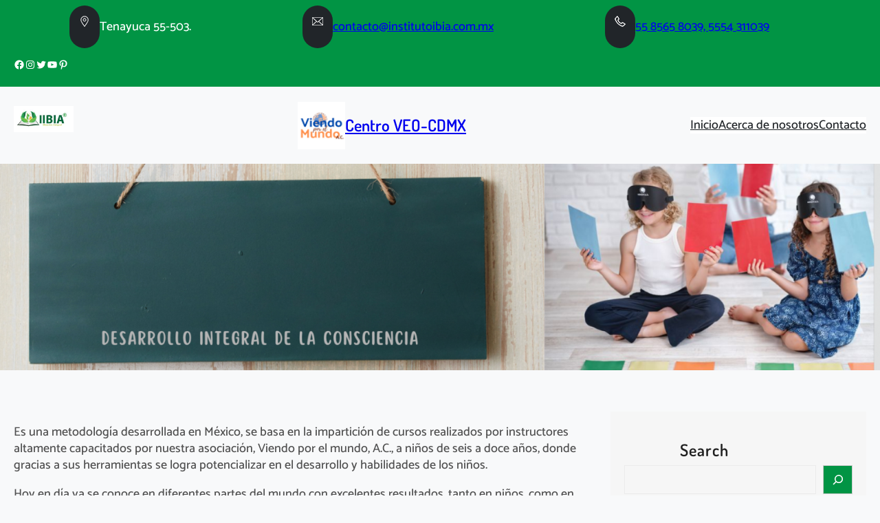

--- FILE ---
content_type: text/css
request_url: https://veo.institutoibia.com.mx/wp-content/themes/greengrass/style.css?ver=6.9
body_size: 12895
content:
/*
Theme Name: Greengrass
Theme URI: https://flythemes.net/wordpress-themes/free-greengrass-wordpress-theme/
Author: Flythemes
Author URI: https://flythemes.net
Description: Greengrass block editor garden WordPress theme perfect solution for your gardern WordPress theme. Are you a garden enthusiast or a professional landscaper looking to create a stunning website that showcases your work? Look no further! The Garden WordPress Theme is here to provide you with a powerful and intuitive tool for designing and customizing your garden-focused website. The Garden WordPress Theme offers a block-based approach to website design, allowing you to effortlessly create visually striking and engaging layouts. With an extensive collection of blocks specifically tailored for garden-related content, you can easily arrange and customize various elements to build the garden website of your dreams. Whether you want to showcase different garden styles, highlight specific plants and flowers, or provide gardening tips and tutorials, the block editor provides you with the flexibility to create unique and captivating web pages. Simply drag and drop the blocks, adjust the settings, and watch your garden website come to life. Each block is thoughtfully designed to showcase your garden projects, plant collections, and gardening expertise in the most captivating way possible. Customize the colors, fonts, and styles to match your branding and create a seamless user experience.
Requires at least: 6.1
Tested up to: 6.2
Requires PHP: 5.6
Version: 1.0.1
License: GNU General Public License
License URI: https://www.gnu.org/licenses/gpl-3.0.en.html
Text Domain: greengrass
Tags: portfolio, e-commerce, blog, one-column, two-columns, three-columns, custom-colors, custom-menu, custom-logo, editor-style, featured-images, full-site-editing, block-patterns, rtl-language-support, sticky-post, threaded-comments, right-sidebar, custom-background, wide-blocks

Greengrass is based on Underscores theme(Underscores is distributed under the terms of the GNU GPL v2 or later).
Greengrass WordPress Theme has been created by Flythemes(flythemes.net), 2023.
Greengrass WordPress Theme is released under the terms of GNU GPL
*/

a{
    -webkit-transition: all .2s ease-in-out;
    transition: all .2s ease-in-out;
}
.wp-block-navigation:not(.has-background) .wp-block-navigation__submenu-container{
    background-color: var(--wp--preset--color--white);
}

.wp-block-navigation__responsive-container .wp-block-navigation-link a{
    color: var(--wp--preset--color--white);
}

.pos-relative{
    position: relative;
}

.vertical-middle img{
    vertical-align: middle;
}

.shadow{
    box-shadow: rgba(99, 99, 99, 0.2) 0px 2px 8px 0px;
}

.section_head {
    margin-bottom: 50px;
}

h4.section_sub_title {
    margin-bottom: 10px;
    letter-spacing: 2px;
    color: var(--wp--preset--color--primary);
    margin-bottom: 5px;
}

h2.section_title {
    color: var(--wp--preset--color--secondary);
    position: relative;
    margin-bottom: 30px;
    padding-bottom: 20px;
    letter-spacing: 2px;
}

h2.section_title:after {
    content: "";
    border-top: 3px double var(--wp--preset--color--primary);
    position: absolute;
    width: 100px;
    height: 1px;
    bottom: 0;
    left: 0;
    right: 0;
    margin: 0 auto;
}

.no-pesdue:before,
.no-pesdue:after{
    content: none !important;
}

/**** Service Box ****/
.service-box-content{
    position: relative;
    text-align: center;
    padding: 70px 0 20px;
    z-index: 0;
}
.service-box-icon{
    position: absolute;
    width: 100px;
    height: 100px;
    background-color: #ffffff;
    padding: 25px;
    border-radius: 50px;
    top: 0;
    left: 50%;
    transform: translate(-50%, -50%);
    text-align: center;
    box-shadow: 0px 16px 32px 0px rgba(0, 0, 0, 0.04);
    z-index: 1;
}
.service-number{
    width: 100%;
    font-size: 150px;
    font-weight: 700;
    font-family: 'Dosis';
    -webkit-text-fill-color: transparent;
    -webkit-text-stroke-width: 1px;
    -webkit-text-stroke-color: #e7e7e7;
    line-height: 1;
    transition: 0.3s;
    position: absolute;
    z-index: -1;
    left: 50%;
    top: 100%;
    transform: translate(-50%, -100%);
}

/**** About Box ****/
.about-since{ 
    width: 46%;
    position: absolute;
    bottom: 20px;
    left: 20px;
}

/**** Whyus Box ****/
.whyus-icon{
    width: 85px;
    height: 85px;
    margin: 0 auto 30px;
    position: relative;
    z-index: 1;
}

/**** Portfolio Box ****/
.portfolio-box{
    position: relative;
}
.portfolio-info{
    position: absolute;
    left: 20px;
    right: 20px;
    bottom: 20px;
}

/**** Team Members ****/
.member-social-icon{
    margin-top: -44px !important;
    position: relative;
}

/**** Working Process ****/
.process-icon{
    width: 100px;
    height: 100px;
    margin: 0 auto 25px;
    position: relative;
}

.process-icon figure{
    position: relative;
    top: 50%;
    -webkit-transform: translateY(-50%);
    transform: translateY(-50%);
}

.process-num {
    width: 50px;
    height: 50px;
    border-radius: 30px;
    background-color: var(--wp--preset--color--secondary);
    color: #ffffff;
    font-size: initial;
    font-weight: 700;
    line-height: 50px;
    position: absolute;
    right: -15px;
    top: -15px;
    text-align: center;
}

/**** Testimonials ****/
.testi-thumb{
    margin-top: -70px !important;
}

.news-box {
    position: relative;
    margin: 15px 0;
}

.news-box .news-thumb {
    position: relative;
    margin-bottom: 30px;
}

.news-box .news-thumb .news-thumb-wrap {
    overflow: hidden;
    margin-bottom: 0;
    border-radius: 12px;
    position: relative;
}

.news-box .news-content {
    position: relative;
    overflow: hidden;
}

.footer-info .wp-block-image img{
    vertical-align: middle;
}

.newsletter input[type="email"] {
    margin: 0 0 10px;
    height: 50px;
    text-align: left;
    box-shadow: none;
    border-radius: 0;
    color: inherit;
    border-radius: 40px;
}

.newsletter input[type="submit"] {
    width: 100%;
    height: 40px;
    background-color: var(--wp--preset--color--primary);
    border: none;
    color: #ffffff;
    cursor: pointer;
    -webkit-appearance: button;
    -moz-appearance: button;
    appearance: button;
    box-shadow: none;
    border-radius: 40px;
}

.newsletter form p {
    margin-bottom: 0;
}

form {
    position: relative;
}

input[type="text"],
input[type="email"],
input[type="url"],
input[type="password"],
input[type="search"],
input[type="number"],
input[type="tel"],
input[type="range"],
input[type="date"],
input[type="month"],
input[type="week"],
input[type="time"],
input[type="datetime"],
input[type="datetime-local"],
input[type="color"],
textarea,
select {
    width: 100%;
    margin: 0;
    padding: 10px 15px;
    border: 1px solid #ebebeb;
    outline: 0;
    resize: none;
    line-height: 20px;
    background: none;
    color: #000000;
    font-weight: 400;
    -webkit-box-sizing: border-box;
    -moz-box-sizing: border-box;
    box-sizing: border-box;
}

select {
    -webkit-appearance: none;
    -moz-appearance: none;
    appearance: none;
}
select::-ms-expand {
    display: none; /* hide the default arrow in ie10 and ie11 */
}

input[type="text"]:focus,
input[type="email"]:focus,
input[type="url"]:focus,
input[type="password"]:focus,
input[type="search"]:focus,
input[type="number"]:focus,
input[type="tel"]:focus,
input[type="range"]:focus,
input[type="date"]:focus,
input[type="month"]:focus,
input[type="week"]:focus,
input[type="time"]:focus,
input[type="datetime"]:focus,
input[type="datetime-local"]:focus,
input[type="color"]:focus,
textarea:focus,
select:focus {
    border-color: var(--wp--preset--color--primary);
}

button,
html input[type="button"],
input[type="reset"],
input[type="submit"] {
    -webkit-appearance: button;
    -moz-appearance: button;
    appearance: button;
    cursor: pointer;
    border: none;
    outline: none;
    padding: 12px 20px;
    -webkit-transition: all 0.3s ease-in-out;
    transition: all 0.3s ease-in-out;
    background-color: var(--wp--preset--color--primary);
    color: #ffffff;
}
html input[type="button"],
input[type="reset"],
input[type="submit"] {
    text-align: center;
    letter-spacing: 2px;
}

.wpcf7-form label {
    display: block;
    text-transform: uppercase;
    font-size: 12px;
    margin: 0 0 8px;
    color: #000000;
    font-weight: 700;
}

.form-group {
    margin-bottom: 20px;
}

.form-group p{
    margin: 0;
}

.form-group.half {
    width: 48%;
    margin-right: 4%;
    float: left;
}

.form-group.half.last {
    margin-right: 0;
}

.form-group.third {
    width: 32%;
    margin-right: 2%;
    float: left;
}

.form-group.third.last {
    margin-right: 0;
}


/* --- Block Media Quries
-------------------------------------------------------- */
/* --- > Media Queries
-------------------------------------------------------- */
/* --- > 781px
-------------------------------------------------------- */
@media screen and (max-width:999px) {
    .wp-block-navigation__responsive-container,
    .wp-block-navigation__responsive-container .wp-block-navigation__responsive-container-content{
        display: none;
    }

    .wp-block-navigation__responsive-container-close,
    .wp-block-navigation__responsive-container-open{
        background: var(--wp--preset--color--primary);
    }

    .wp-block-navigation__responsive-container-close svg,
    .wp-block-navigation__responsive-container-open svg{
        width: 42px;
        height: 42px;
    }
    
    .wp-block-navigation__responsive-container-open svg path,
    .wp-block-navigation__responsive-container-close svg path{
        fill: var(--wp--preset--color--white);
    }

    .wp-block-navigation__responsive-container-close{
        top: 20px;
        right: 20px;
    }

    .wp-block-navigation__responsive-container-open:not(.always-shown){
        display: block;
    }

    .wp-block-navigation__responsive-container:not(.hidden-by-default):not(.is-menu-open) {
        display: none; 
    }

    .wp-block-navigation:not(.has-background) .wp-block-navigation__responsive-container.is-menu-open{
        background-color: var(--wp--preset--color--secondary);
    }

    .wp-block-navigation__responsive-container.is-menu-open .wp-block-navigation__responsive-container-content{
        padding: 1.5em;
    }

    .wp-block-navigation .wp-block-navigation__responsive-container-content ul.wp-block-navigation__container {
        width: 100%;
        gap: 0 !important;
        border-bottom: none;
    }
    .wp-block-navigation .wp-block-navigation__responsive-container-content ul.wp-block-navigation__container li.wp-block-navigation-item {
        width: 100%;
        gap: 0 !important;
        border: none !important;
    }
    .wp-block-navigation .wp-block-navigation__responsive-container-content ul.wp-block-navigation__container li.wp-block-navigation-item a {
        width: calc( 100% - 48px );
        padding: 12px 24px 12px;
        line-height: 30px;
    }

    /*
    * Submenu Css
    */

    .wp-block-navigation .wp-block-navigation__responsive-container-content ul.wp-block-navigation__container li.wp-block-navigation-item .wp-block-navigation__submenu-icon {
        display: block !important;
        margin-left: 15px;
        padding: 3px 10px;
        float: right;
        font-size: 19px;
        line-height: 1;
        position: absolute;
        right: 0;
        top: 0;
        height: 42px;
        width: 42px;
    }
    .wp-block-navigation .wp-block-navigation__responsive-container-content ul.wp-block-navigation__container li.wp-block-navigation-item .wp-block-navigation__submenu-icon svg {
        stroke: var(--wp--preset--color--secondary);
        display: block;
        width: 30px;
        height: 13px;
        margin: 0 !important;
        padding: 0 !important;
    }
    .wp-block-navigation .wp-block-navigation__responsive-container-content ul.wp-block-navigation__container li.wp-block-navigation-item ul.wp-block-navigation__submenu-container {
        width: 100%;
        gap: 0;
        margin: 0;
        padding: 0;
        display: none;
        box-shadow: none;
    }
    .wp-block-navigation .wp-block-navigation__responsive-container-content ul.wp-block-navigation__container li.wp-block-navigation-item ul.wp-block-navigation__submenu-container li.wp-block-navigation-item a {
        padding-left: 35px;
    }
    .wp-block-navigation .wp-block-navigation__responsive-container-content ul.wp-block-navigation__container li.wp-block-navigation-item .wp-block-navigation-submenu__toggle[aria-expanded=true] + ul.wp-block-navigation__submenu-container {
        display: block;
        margin: 0;
        padding: 0;
    }
}